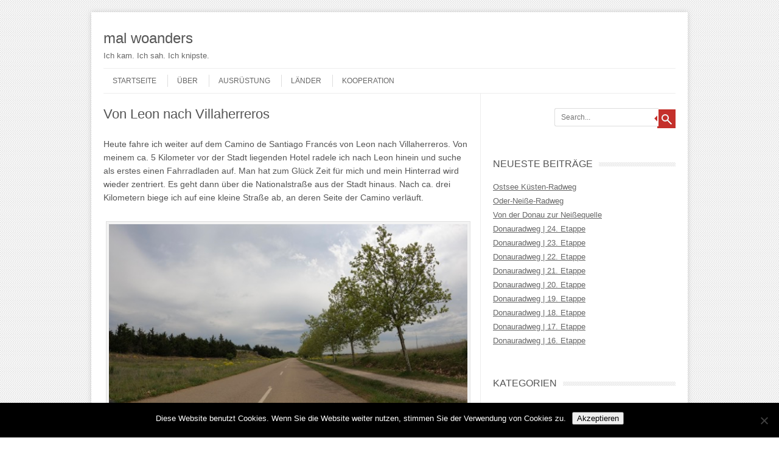

--- FILE ---
content_type: text/html; charset=UTF-8
request_url: https://malwoanders.de/9011-2/
body_size: 66298
content:
<!DOCTYPE html>
<!-- paulirish.com/2008/conditional-stylesheets-vs-css-hacks-answer-neither/ -->
<!--[if IE 7]> <html class="no-js lt-ie9 lt-ie8" lang="de"> <![endif]-->
<!--[if IE 8]> <html class="no-js lt-ie9" lang="de"> <![endif]-->
<!--[if gt IE 8]><!--> <html class="no-js" lang="de"> <!--<![endif]-->
<head>
<meta charset="UTF-8" />
<meta name="viewport" content="width=device-width" />
<meta name="keywords" content="reise,reisen,reiseblog,reisebilder,reisefotos,reisephotos,travel,trip,journey,pics,picture,image,reisetagebuch,reisebeschreibung,travelvlog,travelblog"/> 
<meta name="author" content="Alexander Meyer">
<meta name="copyright" content="Alexander Meyer">
<meta name="publisher" content="Alexander Meyer">
<meta name="page-topic" content="Ich kam. Ich sah. Ich knipste.">

<title>Von Leon nach Villaherreros | mal woanders</title>
<link rel="profile" href="http://gmpg.org/xfn/11" />
<link rel="pingback" href="https://malwoanders.de/xmlrpc.php" />

<!-- Begin wp_head() -->
<meta name='robots' content='max-image-preview:large' />
<link rel="alternate" type="application/rss+xml" title="mal woanders &raquo; Feed" href="https://malwoanders.de/feed/" />
<link rel="alternate" type="application/rss+xml" title="mal woanders &raquo; Kommentar-Feed" href="https://malwoanders.de/comments/feed/" />
<link rel="alternate" title="oEmbed (JSON)" type="application/json+oembed" href="https://malwoanders.de/wp-json/oembed/1.0/embed?url=https%3A%2F%2Fmalwoanders.de%2F9011-2%2F" />
<link rel="alternate" title="oEmbed (XML)" type="text/xml+oembed" href="https://malwoanders.de/wp-json/oembed/1.0/embed?url=https%3A%2F%2Fmalwoanders.de%2F9011-2%2F&#038;format=xml" />
<style id='wp-img-auto-sizes-contain-inline-css' type='text/css'>
img:is([sizes=auto i],[sizes^="auto," i]){contain-intrinsic-size:3000px 1500px}
/*# sourceURL=wp-img-auto-sizes-contain-inline-css */
</style>
<style id='wp-emoji-styles-inline-css' type='text/css'>

	img.wp-smiley, img.emoji {
		display: inline !important;
		border: none !important;
		box-shadow: none !important;
		height: 1em !important;
		width: 1em !important;
		margin: 0 0.07em !important;
		vertical-align: -0.1em !important;
		background: none !important;
		padding: 0 !important;
	}
/*# sourceURL=wp-emoji-styles-inline-css */
</style>
<style id='wp-block-library-inline-css' type='text/css'>
:root{--wp-block-synced-color:#7a00df;--wp-block-synced-color--rgb:122,0,223;--wp-bound-block-color:var(--wp-block-synced-color);--wp-editor-canvas-background:#ddd;--wp-admin-theme-color:#007cba;--wp-admin-theme-color--rgb:0,124,186;--wp-admin-theme-color-darker-10:#006ba1;--wp-admin-theme-color-darker-10--rgb:0,107,160.5;--wp-admin-theme-color-darker-20:#005a87;--wp-admin-theme-color-darker-20--rgb:0,90,135;--wp-admin-border-width-focus:2px}@media (min-resolution:192dpi){:root{--wp-admin-border-width-focus:1.5px}}.wp-element-button{cursor:pointer}:root .has-very-light-gray-background-color{background-color:#eee}:root .has-very-dark-gray-background-color{background-color:#313131}:root .has-very-light-gray-color{color:#eee}:root .has-very-dark-gray-color{color:#313131}:root .has-vivid-green-cyan-to-vivid-cyan-blue-gradient-background{background:linear-gradient(135deg,#00d084,#0693e3)}:root .has-purple-crush-gradient-background{background:linear-gradient(135deg,#34e2e4,#4721fb 50%,#ab1dfe)}:root .has-hazy-dawn-gradient-background{background:linear-gradient(135deg,#faaca8,#dad0ec)}:root .has-subdued-olive-gradient-background{background:linear-gradient(135deg,#fafae1,#67a671)}:root .has-atomic-cream-gradient-background{background:linear-gradient(135deg,#fdd79a,#004a59)}:root .has-nightshade-gradient-background{background:linear-gradient(135deg,#330968,#31cdcf)}:root .has-midnight-gradient-background{background:linear-gradient(135deg,#020381,#2874fc)}:root{--wp--preset--font-size--normal:16px;--wp--preset--font-size--huge:42px}.has-regular-font-size{font-size:1em}.has-larger-font-size{font-size:2.625em}.has-normal-font-size{font-size:var(--wp--preset--font-size--normal)}.has-huge-font-size{font-size:var(--wp--preset--font-size--huge)}.has-text-align-center{text-align:center}.has-text-align-left{text-align:left}.has-text-align-right{text-align:right}.has-fit-text{white-space:nowrap!important}#end-resizable-editor-section{display:none}.aligncenter{clear:both}.items-justified-left{justify-content:flex-start}.items-justified-center{justify-content:center}.items-justified-right{justify-content:flex-end}.items-justified-space-between{justify-content:space-between}.screen-reader-text{border:0;clip-path:inset(50%);height:1px;margin:-1px;overflow:hidden;padding:0;position:absolute;width:1px;word-wrap:normal!important}.screen-reader-text:focus{background-color:#ddd;clip-path:none;color:#444;display:block;font-size:1em;height:auto;left:5px;line-height:normal;padding:15px 23px 14px;text-decoration:none;top:5px;width:auto;z-index:100000}html :where(.has-border-color){border-style:solid}html :where([style*=border-top-color]){border-top-style:solid}html :where([style*=border-right-color]){border-right-style:solid}html :where([style*=border-bottom-color]){border-bottom-style:solid}html :where([style*=border-left-color]){border-left-style:solid}html :where([style*=border-width]){border-style:solid}html :where([style*=border-top-width]){border-top-style:solid}html :where([style*=border-right-width]){border-right-style:solid}html :where([style*=border-bottom-width]){border-bottom-style:solid}html :where([style*=border-left-width]){border-left-style:solid}html :where(img[class*=wp-image-]){height:auto;max-width:100%}:where(figure){margin:0 0 1em}html :where(.is-position-sticky){--wp-admin--admin-bar--position-offset:var(--wp-admin--admin-bar--height,0px)}@media screen and (max-width:600px){html :where(.is-position-sticky){--wp-admin--admin-bar--position-offset:0px}}

/*# sourceURL=wp-block-library-inline-css */
</style><style id='global-styles-inline-css' type='text/css'>
:root{--wp--preset--aspect-ratio--square: 1;--wp--preset--aspect-ratio--4-3: 4/3;--wp--preset--aspect-ratio--3-4: 3/4;--wp--preset--aspect-ratio--3-2: 3/2;--wp--preset--aspect-ratio--2-3: 2/3;--wp--preset--aspect-ratio--16-9: 16/9;--wp--preset--aspect-ratio--9-16: 9/16;--wp--preset--color--black: #000000;--wp--preset--color--cyan-bluish-gray: #abb8c3;--wp--preset--color--white: #ffffff;--wp--preset--color--pale-pink: #f78da7;--wp--preset--color--vivid-red: #cf2e2e;--wp--preset--color--luminous-vivid-orange: #ff6900;--wp--preset--color--luminous-vivid-amber: #fcb900;--wp--preset--color--light-green-cyan: #7bdcb5;--wp--preset--color--vivid-green-cyan: #00d084;--wp--preset--color--pale-cyan-blue: #8ed1fc;--wp--preset--color--vivid-cyan-blue: #0693e3;--wp--preset--color--vivid-purple: #9b51e0;--wp--preset--gradient--vivid-cyan-blue-to-vivid-purple: linear-gradient(135deg,rgb(6,147,227) 0%,rgb(155,81,224) 100%);--wp--preset--gradient--light-green-cyan-to-vivid-green-cyan: linear-gradient(135deg,rgb(122,220,180) 0%,rgb(0,208,130) 100%);--wp--preset--gradient--luminous-vivid-amber-to-luminous-vivid-orange: linear-gradient(135deg,rgb(252,185,0) 0%,rgb(255,105,0) 100%);--wp--preset--gradient--luminous-vivid-orange-to-vivid-red: linear-gradient(135deg,rgb(255,105,0) 0%,rgb(207,46,46) 100%);--wp--preset--gradient--very-light-gray-to-cyan-bluish-gray: linear-gradient(135deg,rgb(238,238,238) 0%,rgb(169,184,195) 100%);--wp--preset--gradient--cool-to-warm-spectrum: linear-gradient(135deg,rgb(74,234,220) 0%,rgb(151,120,209) 20%,rgb(207,42,186) 40%,rgb(238,44,130) 60%,rgb(251,105,98) 80%,rgb(254,248,76) 100%);--wp--preset--gradient--blush-light-purple: linear-gradient(135deg,rgb(255,206,236) 0%,rgb(152,150,240) 100%);--wp--preset--gradient--blush-bordeaux: linear-gradient(135deg,rgb(254,205,165) 0%,rgb(254,45,45) 50%,rgb(107,0,62) 100%);--wp--preset--gradient--luminous-dusk: linear-gradient(135deg,rgb(255,203,112) 0%,rgb(199,81,192) 50%,rgb(65,88,208) 100%);--wp--preset--gradient--pale-ocean: linear-gradient(135deg,rgb(255,245,203) 0%,rgb(182,227,212) 50%,rgb(51,167,181) 100%);--wp--preset--gradient--electric-grass: linear-gradient(135deg,rgb(202,248,128) 0%,rgb(113,206,126) 100%);--wp--preset--gradient--midnight: linear-gradient(135deg,rgb(2,3,129) 0%,rgb(40,116,252) 100%);--wp--preset--font-size--small: 13px;--wp--preset--font-size--medium: 20px;--wp--preset--font-size--large: 36px;--wp--preset--font-size--x-large: 42px;--wp--preset--spacing--20: 0.44rem;--wp--preset--spacing--30: 0.67rem;--wp--preset--spacing--40: 1rem;--wp--preset--spacing--50: 1.5rem;--wp--preset--spacing--60: 2.25rem;--wp--preset--spacing--70: 3.38rem;--wp--preset--spacing--80: 5.06rem;--wp--preset--shadow--natural: 6px 6px 9px rgba(0, 0, 0, 0.2);--wp--preset--shadow--deep: 12px 12px 50px rgba(0, 0, 0, 0.4);--wp--preset--shadow--sharp: 6px 6px 0px rgba(0, 0, 0, 0.2);--wp--preset--shadow--outlined: 6px 6px 0px -3px rgb(255, 255, 255), 6px 6px rgb(0, 0, 0);--wp--preset--shadow--crisp: 6px 6px 0px rgb(0, 0, 0);}:where(.is-layout-flex){gap: 0.5em;}:where(.is-layout-grid){gap: 0.5em;}body .is-layout-flex{display: flex;}.is-layout-flex{flex-wrap: wrap;align-items: center;}.is-layout-flex > :is(*, div){margin: 0;}body .is-layout-grid{display: grid;}.is-layout-grid > :is(*, div){margin: 0;}:where(.wp-block-columns.is-layout-flex){gap: 2em;}:where(.wp-block-columns.is-layout-grid){gap: 2em;}:where(.wp-block-post-template.is-layout-flex){gap: 1.25em;}:where(.wp-block-post-template.is-layout-grid){gap: 1.25em;}.has-black-color{color: var(--wp--preset--color--black) !important;}.has-cyan-bluish-gray-color{color: var(--wp--preset--color--cyan-bluish-gray) !important;}.has-white-color{color: var(--wp--preset--color--white) !important;}.has-pale-pink-color{color: var(--wp--preset--color--pale-pink) !important;}.has-vivid-red-color{color: var(--wp--preset--color--vivid-red) !important;}.has-luminous-vivid-orange-color{color: var(--wp--preset--color--luminous-vivid-orange) !important;}.has-luminous-vivid-amber-color{color: var(--wp--preset--color--luminous-vivid-amber) !important;}.has-light-green-cyan-color{color: var(--wp--preset--color--light-green-cyan) !important;}.has-vivid-green-cyan-color{color: var(--wp--preset--color--vivid-green-cyan) !important;}.has-pale-cyan-blue-color{color: var(--wp--preset--color--pale-cyan-blue) !important;}.has-vivid-cyan-blue-color{color: var(--wp--preset--color--vivid-cyan-blue) !important;}.has-vivid-purple-color{color: var(--wp--preset--color--vivid-purple) !important;}.has-black-background-color{background-color: var(--wp--preset--color--black) !important;}.has-cyan-bluish-gray-background-color{background-color: var(--wp--preset--color--cyan-bluish-gray) !important;}.has-white-background-color{background-color: var(--wp--preset--color--white) !important;}.has-pale-pink-background-color{background-color: var(--wp--preset--color--pale-pink) !important;}.has-vivid-red-background-color{background-color: var(--wp--preset--color--vivid-red) !important;}.has-luminous-vivid-orange-background-color{background-color: var(--wp--preset--color--luminous-vivid-orange) !important;}.has-luminous-vivid-amber-background-color{background-color: var(--wp--preset--color--luminous-vivid-amber) !important;}.has-light-green-cyan-background-color{background-color: var(--wp--preset--color--light-green-cyan) !important;}.has-vivid-green-cyan-background-color{background-color: var(--wp--preset--color--vivid-green-cyan) !important;}.has-pale-cyan-blue-background-color{background-color: var(--wp--preset--color--pale-cyan-blue) !important;}.has-vivid-cyan-blue-background-color{background-color: var(--wp--preset--color--vivid-cyan-blue) !important;}.has-vivid-purple-background-color{background-color: var(--wp--preset--color--vivid-purple) !important;}.has-black-border-color{border-color: var(--wp--preset--color--black) !important;}.has-cyan-bluish-gray-border-color{border-color: var(--wp--preset--color--cyan-bluish-gray) !important;}.has-white-border-color{border-color: var(--wp--preset--color--white) !important;}.has-pale-pink-border-color{border-color: var(--wp--preset--color--pale-pink) !important;}.has-vivid-red-border-color{border-color: var(--wp--preset--color--vivid-red) !important;}.has-luminous-vivid-orange-border-color{border-color: var(--wp--preset--color--luminous-vivid-orange) !important;}.has-luminous-vivid-amber-border-color{border-color: var(--wp--preset--color--luminous-vivid-amber) !important;}.has-light-green-cyan-border-color{border-color: var(--wp--preset--color--light-green-cyan) !important;}.has-vivid-green-cyan-border-color{border-color: var(--wp--preset--color--vivid-green-cyan) !important;}.has-pale-cyan-blue-border-color{border-color: var(--wp--preset--color--pale-cyan-blue) !important;}.has-vivid-cyan-blue-border-color{border-color: var(--wp--preset--color--vivid-cyan-blue) !important;}.has-vivid-purple-border-color{border-color: var(--wp--preset--color--vivid-purple) !important;}.has-vivid-cyan-blue-to-vivid-purple-gradient-background{background: var(--wp--preset--gradient--vivid-cyan-blue-to-vivid-purple) !important;}.has-light-green-cyan-to-vivid-green-cyan-gradient-background{background: var(--wp--preset--gradient--light-green-cyan-to-vivid-green-cyan) !important;}.has-luminous-vivid-amber-to-luminous-vivid-orange-gradient-background{background: var(--wp--preset--gradient--luminous-vivid-amber-to-luminous-vivid-orange) !important;}.has-luminous-vivid-orange-to-vivid-red-gradient-background{background: var(--wp--preset--gradient--luminous-vivid-orange-to-vivid-red) !important;}.has-very-light-gray-to-cyan-bluish-gray-gradient-background{background: var(--wp--preset--gradient--very-light-gray-to-cyan-bluish-gray) !important;}.has-cool-to-warm-spectrum-gradient-background{background: var(--wp--preset--gradient--cool-to-warm-spectrum) !important;}.has-blush-light-purple-gradient-background{background: var(--wp--preset--gradient--blush-light-purple) !important;}.has-blush-bordeaux-gradient-background{background: var(--wp--preset--gradient--blush-bordeaux) !important;}.has-luminous-dusk-gradient-background{background: var(--wp--preset--gradient--luminous-dusk) !important;}.has-pale-ocean-gradient-background{background: var(--wp--preset--gradient--pale-ocean) !important;}.has-electric-grass-gradient-background{background: var(--wp--preset--gradient--electric-grass) !important;}.has-midnight-gradient-background{background: var(--wp--preset--gradient--midnight) !important;}.has-small-font-size{font-size: var(--wp--preset--font-size--small) !important;}.has-medium-font-size{font-size: var(--wp--preset--font-size--medium) !important;}.has-large-font-size{font-size: var(--wp--preset--font-size--large) !important;}.has-x-large-font-size{font-size: var(--wp--preset--font-size--x-large) !important;}
/*# sourceURL=global-styles-inline-css */
</style>

<style id='classic-theme-styles-inline-css' type='text/css'>
/*! This file is auto-generated */
.wp-block-button__link{color:#fff;background-color:#32373c;border-radius:9999px;box-shadow:none;text-decoration:none;padding:calc(.667em + 2px) calc(1.333em + 2px);font-size:1.125em}.wp-block-file__button{background:#32373c;color:#fff;text-decoration:none}
/*# sourceURL=/wp-includes/css/classic-themes.min.css */
</style>
<link rel='stylesheet' id='cookie-notice-front-css' href='https://malwoanders.de/wp-content/plugins/cookie-notice/css/front.min.css?ver=2.5.11' type='text/css' media='all' />
<link rel='stylesheet' id='leaf-style-css' href='https://malwoanders.de/wp-content/themes/leaf/style.css?ver=6.9' type='text/css' media='all' />
<script type="text/javascript" id="cookie-notice-front-js-before">
/* <![CDATA[ */
var cnArgs = {"ajaxUrl":"https:\/\/malwoanders.de\/wp-admin\/admin-ajax.php","nonce":"48ca22101a","hideEffect":"fade","position":"bottom","onScroll":false,"onScrollOffset":100,"onClick":false,"cookieName":"cookie_notice_accepted","cookieTime":2592000,"cookieTimeRejected":2592000,"globalCookie":false,"redirection":false,"cache":false,"revokeCookies":false,"revokeCookiesOpt":"automatic"};

//# sourceURL=cookie-notice-front-js-before
/* ]]> */
</script>
<script type="text/javascript" src="https://malwoanders.de/wp-content/plugins/cookie-notice/js/front.min.js?ver=2.5.11" id="cookie-notice-front-js"></script>
<script type="text/javascript" src="https://malwoanders.de/wp-includes/js/jquery/jquery.min.js?ver=3.7.1" id="jquery-core-js"></script>
<script type="text/javascript" src="https://malwoanders.de/wp-includes/js/jquery/jquery-migrate.min.js?ver=3.4.1" id="jquery-migrate-js"></script>
<script type="text/javascript" src="https://malwoanders.de/wp-content/themes/leaf/js/modernizr-2.6.2.js?ver=2.6.2" id="modernizr-js"></script>
<link rel="https://api.w.org/" href="https://malwoanders.de/wp-json/" /><link rel="alternate" title="JSON" type="application/json" href="https://malwoanders.de/wp-json/wp/v2/posts/9011" /><link rel="EditURI" type="application/rsd+xml" title="RSD" href="https://malwoanders.de/xmlrpc.php?rsd" />
<meta name="generator" content="WordPress 6.9" />
<link rel="canonical" href="https://malwoanders.de/9011-2/" />
<link rel='shortlink' href='https://malwoanders.de/?p=9011' />
<script src='https://sailnator.de/?dm=62ae076596270b634fdbec408b91a909&amp;action=load&amp;blogid=7&amp;siteid=1&amp;t=1139222065&amp;back=https%3A%2F%2Fmalwoanders.de%2F9011-2%2F' type='text/javascript'></script><style type="text/css" id="custom-background-css">
body.custom-background { background-image: url("/wp-content/themes/leaf/images/body-BG.png"); background-position: left top; background-size: auto; background-repeat: repeat; background-attachment: fixed; }
</style>
	<!-- End wp_head() -->


</head>

<body class="wp-singular post-template-default single single-post postid-9011 single-format-standard custom-background wp-theme-leaf cookies-not-set single-author">

<div id="page" class="hfeed site">

	<div id="head-container">
	
				
		
		<div class="row">
			<header id="masthead" class="site-header row twelve columns" role="banner">

				<div class="row">
					<div class="header-group six columns">
					
											
						<hgroup>
							<h1 class="site-title"><a href="https://malwoanders.de/" title="mal woanders" rel="home">mal woanders</a></h1>
							<h2 class="site-description">Ich kam. Ich sah. Ich knipste.</h2>
						</hgroup>
						
											</div><!-- .header-group .six .columns -->
					
												
				</div><!-- .row -->
				
				<nav role="navigation" class="site-navigation main-navigation">
					<h1 class="assistive-text">Menu</h1>
					<div class="assistive-text skip-link"><a href="#content" title="Skip to content">Skip to content</a></div>

					<div class="menu-menue-container"><ul id="menu-menue" class="sf-menu"><li id="menu-item-15" class="menu-item menu-item-type-custom menu-item-object-custom menu-item-home menu-item-15"><a href="https://malwoanders.de">Startseite</a></li>
<li id="menu-item-13" class="menu-item menu-item-type-post_type menu-item-object-page menu-item-13"><a href="https://malwoanders.de/about/">Über</a></li>
<li id="menu-item-6062" class="menu-item menu-item-type-post_type menu-item-object-page menu-item-6062"><a href="https://malwoanders.de/ausruestung/">Ausrüstung</a></li>
<li id="menu-item-26" class="menu-item menu-item-type-post_type menu-item-object-page menu-item-home menu-item-26"><a href="https://malwoanders.de/laender/">Länder</a></li>
<li id="menu-item-886" class="menu-item menu-item-type-post_type menu-item-object-page menu-item-886"><a href="https://malwoanders.de/kooperation/">Kooperation</a></li>
</ul></div>				</nav><!-- .site-navigation .main-navigation -->
				
			</header><!-- #masthead .site-header .twelve .columns -->
		</div><!-- .row -->
	</div><!-- #head-container -->
	
		
	<div id="main" class="row">
	<div id="primary" class="site-content eight columns">
		<div id="content" role="main">
		
			
			
				
	<article id="post-9011" class="post-9011 post type-post status-publish format-standard has-post-thumbnail hentry category-allgemein category-spanien">

		<header class="entry-header">
			<h1 class="entry-title">Von Leon nach Villaherreros</h1>
		</header><!-- .entry-header -->

		<div class="entry-content">
			<p>Heute fahre ich weiter auf dem Camino de Santiago Francés von Leon nach Villaherreros. <span id="more-9011"></span> Von meinem ca. 5 Kilometer vor der Stadt liegenden Hotel radele ich nach Leon hinein und suche als erstes einen Fahrradladen auf. Man hat zum Glück Zeit für mich und mein Hinterrad wird wieder zentriert. Es geht dann über die Nationalstraße aus der Stadt hinaus. Nach ca. drei Kilometern biege ich auf eine kleine Straße ab, an deren Seite der Camino verläuft.</p>
<div id="attachment_9004" style="width: 610px" class="wp-caption alignnone"><img fetchpriority="high" decoding="async" aria-describedby="caption-attachment-9004" src="https://malwoanders.de/wp-content/uploads/sites/7/2022/05/12052201.jpeg" alt="" width="600" height="338" class="size-full wp-image-9004" srcset="https://malwoanders.de/wp-content/uploads/sites/7/2022/05/12052201.jpeg 600w, https://malwoanders.de/wp-content/uploads/sites/7/2022/05/12052201-300x169.jpeg 300w" sizes="(max-width: 600px) 100vw, 600px" /><p id="caption-attachment-9004" class="wp-caption-text">Straße mit Camino</p></div>
<p>Ich komme gut voran, auf der Straße ist nichts los, rechts von mir kommen mir die Pilger entgegen und es ändert sich nichts. Gefühlte Stunden später geht die kleine Straße in eine noch kleinere Straße über, die einen schlechten Belag hat. Ansonsten aber das gleiche Bild und es passiert nichts.</p>
<p><img decoding="async" src="https://malwoanders.de/wp-content/uploads/sites/7/2022/05/12052202.jpeg" alt="" width="600" height="338" class="alignnone size-full wp-image-9005" srcset="https://malwoanders.de/wp-content/uploads/sites/7/2022/05/12052202.jpeg 600w, https://malwoanders.de/wp-content/uploads/sites/7/2022/05/12052202-300x169.jpeg 300w" sizes="(max-width: 600px) 100vw, 600px" /></p>
<p>Dann geht es auf die Nationalstraße, aber ansonsten ändert sich nichts.</p>
<p><img decoding="async" src="https://malwoanders.de/wp-content/uploads/sites/7/2022/05/12052203.jpeg" alt="" width="600" height="338" class="alignnone size-full wp-image-9006" srcset="https://malwoanders.de/wp-content/uploads/sites/7/2022/05/12052203.jpeg 600w, https://malwoanders.de/wp-content/uploads/sites/7/2022/05/12052203-300x169.jpeg 300w" sizes="(max-width: 600px) 100vw, 600px" /></p>
<p>Um 15 Uhr bin ich bereits 67 Kilometer gefahren und ich fange an mir Gedanken zu machen wo ich heute unterkommen soll. Aber außer Pilgerherbergen liegen erst einmal keine bezahlbaren Hotels an der Strecke. Ich entdecke auf der Karte in Carrion de les Condes einen Campingplatz, aber bis dahin sind es noch 25 Kilometer. Aber es gibt keine Alternative. In Calzadilla de la Cueza geht die Straße in einen gut ausgebauten Feldweg über.</p>
<p><img loading="lazy" decoding="async" src="https://malwoanders.de/wp-content/uploads/sites/7/2022/05/12052204.jpeg" alt="" width="600" height="347" class="alignnone size-full wp-image-9007" srcset="https://malwoanders.de/wp-content/uploads/sites/7/2022/05/12052204.jpeg 600w, https://malwoanders.de/wp-content/uploads/sites/7/2022/05/12052204-300x174.jpeg 300w" sizes="auto, (max-width: 600px) 100vw, 600px" /></p>
<p>Es fängt an zu regnen und unterwegs wird es so heftig, dass ich meinen Regenponcho anziehen muss. Ich streiche das Zelten für heute und fahre an Carrion de les Condes vorbei, wo es wieder auf die Nationalstraße geht. Es schüttet inzwischen und ich habe mir ein Hotel an der Autobahn in weiteren 20 Kilometern Entfernung heraus gesucht. Links von mir ist das Regengebiet in dessen Ausläufern ich fahre, vor mir scheint es trocken zu sein, aber ich erreiche diesen Bereich nicht.</p>
<div id="attachment_9008" style="width: 610px" class="wp-caption alignnone"><img loading="lazy" decoding="async" aria-describedby="caption-attachment-9008" src="https://malwoanders.de/wp-content/uploads/sites/7/2022/05/12052205.jpeg" alt="" width="600" height="338" class="size-full wp-image-9008" srcset="https://malwoanders.de/wp-content/uploads/sites/7/2022/05/12052205.jpeg 600w, https://malwoanders.de/wp-content/uploads/sites/7/2022/05/12052205-300x169.jpeg 300w" sizes="auto, (max-width: 600px) 100vw, 600px" /><p id="caption-attachment-9008" class="wp-caption-text">Der Regen folgt mir</p></div>
<p>Nach 110 Kilometern erreiche ich ziemlich müde endlich das Hotel in Villaherreros und da ist es mir egal, dass mein Zimmer über der Tankstelle liegt.</p>
<p><img loading="lazy" decoding="async" src="https://malwoanders.de/wp-content/uploads/sites/7/2022/05/12052206.jpeg" alt="" width="600" height="338" class="alignnone size-full wp-image-9009" srcset="https://malwoanders.de/wp-content/uploads/sites/7/2022/05/12052206.jpeg 600w, https://malwoanders.de/wp-content/uploads/sites/7/2022/05/12052206-300x169.jpeg 300w" sizes="auto, (max-width: 600px) 100vw, 600px" /></p>
<p>Ich mache mich frisch, ruhe mich aus und genieße bei Einbruch der Dunkelheit den Blick aus meinem Fenster.</p>
<p><img loading="lazy" decoding="async" src="https://malwoanders.de/wp-content/uploads/sites/7/2022/05/12052207.jpeg" alt="" width="600" height="338" class="alignnone size-full wp-image-9010" srcset="https://malwoanders.de/wp-content/uploads/sites/7/2022/05/12052207.jpeg 600w, https://malwoanders.de/wp-content/uploads/sites/7/2022/05/12052207-300x169.jpeg 300w" sizes="auto, (max-width: 600px) 100vw, 600px" /></p>
<p><a href="/ausruestung/"><strong>Meine Ausrüstung →</strong></a></p>
<p><a href="https://youtu.be/SeiRP33QTQs" rel="noopener" target="_blank"><strong>Das Video zu dieser Etappe der Radreise auf YouTube →</strong></a></p>
					</div><!-- .entry-content -->

		<footer class="entry-meta">
			<span class="posted-by">Posted by: <span class="author vcard"><a class="url fn n" href="https://malwoanders.de/author/trator/" title="View all posts by Käpten Sailnator" rel="author">Käpten Sailnator</a></span> </span><span class="spacer">//</span> <a href="https://malwoanders.de/category/allgemein/" rel="category tag">Allgemein</a>, <a href="https://malwoanders.de/category/spanien/" rel="category tag">Spanien</a> <span class="spacer">//</span> <a href="https://malwoanders.de/9011-2/" title="22:58" rel="bookmark"><time class="entry-date updated" datetime="2022-05-12T22:58:22+02:00">Mai 12, 2022</time></a>					</footer><!-- .entry-meta -->
		
				
	</article><!-- #post -->
				<nav class="nav-single">
					<h3 class="assistive-text">Post navigation</h3>
					<span class="nav-previous"><a href="https://malwoanders.de/8997-2/" rel="prev"><span class="meta-nav">&larr;</span> Von Molinaseca nach Leon</a></span>
					<span class="nav-next"><a href="https://malwoanders.de/von-villaherreros-nach-burgos/" rel="next">Von Villaherreros nach Burgos <span class="meta-nav">&rarr;</span></a></span>
				</nav><!-- .nav-single -->

				
						
			
		</div><!-- #content -->
	</div><!-- #primary .site-content .eight .columns -->


			<div id="secondary" class="widget-area four columns" role="complementary">
			
						
			<aside id="search-2" class="widget widget_search">
	<div class="search-bar">
		<form method="get" id="searchform" action="https://malwoanders.de/">
			<label for="s" class="assistive-text">Search</label>
			<input type="submit" class="submit" name="submit" id="searchsubmit" value="Search" />
			<input type="text" class="field" name="s" id="s" placeholder="Search..." />
		</form>
	</div><!-- .search-bar --></aside>
		<aside id="recent-posts-2" class="widget widget_recent_entries">
		<h3 class="widget-title"><span>Neueste Beiträge</span></h3>
		<ul>
											<li>
					<a href="https://malwoanders.de/ostsee-kuesten-radweg/">Ostsee Küsten-Radweg</a>
									</li>
											<li>
					<a href="https://malwoanders.de/oder-neisse-radweg/">Oder-Neiße-Radweg</a>
									</li>
											<li>
					<a href="https://malwoanders.de/von-der-donau-zur-neissequelle/">Von der Donau zur Neißequelle</a>
									</li>
											<li>
					<a href="https://malwoanders.de/donauradweg-24-etappe/">Donauradweg | 24. Etappe</a>
									</li>
											<li>
					<a href="https://malwoanders.de/donauradweg-23-etappe/">Donauradweg | 23. Etappe</a>
									</li>
											<li>
					<a href="https://malwoanders.de/donauradweg-22-etappe/">Donauradweg | 22. Etappe</a>
									</li>
											<li>
					<a href="https://malwoanders.de/donauradweg-20-etappe-2/">Donauradweg | 21. Etappe</a>
									</li>
											<li>
					<a href="https://malwoanders.de/donauradweg-20-etappe/">Donauradweg | 20. Etappe</a>
									</li>
											<li>
					<a href="https://malwoanders.de/donauradweg-19-etappe/">Donauradweg | 19. Etappe</a>
									</li>
											<li>
					<a href="https://malwoanders.de/donauradweg-17-etappe-2/">Donauradweg | 18. Etappe</a>
									</li>
											<li>
					<a href="https://malwoanders.de/donauradweg-17-etappe/">Donauradweg | 17. Etappe</a>
									</li>
											<li>
					<a href="https://malwoanders.de/donauradweg-16-etappe/">Donauradweg | 16. Etappe</a>
									</li>
					</ul>

		</aside><aside id="categories-2" class="widget widget_categories"><h3 class="widget-title"><span>Kategorien</span></h3>
			<ul>
					<li class="cat-item cat-item-11"><a href="https://malwoanders.de/category/aktuell/">Aktuell</a>
</li>
	<li class="cat-item cat-item-56"><a href="https://malwoanders.de/category/albanien/">Albanien</a>
</li>
	<li class="cat-item cat-item-1"><a href="https://malwoanders.de/category/allgemein/">Allgemein</a>
</li>
	<li class="cat-item cat-item-58"><a href="https://malwoanders.de/category/belgien/">Belgien</a>
</li>
	<li class="cat-item cat-item-32"><a href="https://malwoanders.de/category/blog/">Blog</a>
</li>
	<li class="cat-item cat-item-24"><a href="https://malwoanders.de/category/daenemark/">Dänemark</a>
</li>
	<li class="cat-item cat-item-45"><a href="https://malwoanders.de/category/dortmund-ems-kanal/">Dortmund-Ems-Kanal</a>
</li>
	<li class="cat-item cat-item-47"><a href="https://malwoanders.de/category/ederradweg/">Ederradweg</a>
</li>
	<li class="cat-item cat-item-41"><a href="https://malwoanders.de/category/emsradweg/">Emsradweg</a>
</li>
	<li class="cat-item cat-item-21"><a href="https://malwoanders.de/category/england/">England</a>
</li>
	<li class="cat-item cat-item-28"><a href="https://malwoanders.de/category/estland/">Estland</a>
</li>
	<li class="cat-item cat-item-59"><a href="https://malwoanders.de/category/europaradweg-r1/">Europaradweg R1</a>
</li>
	<li class="cat-item cat-item-51"><a href="https://malwoanders.de/category/eurovelo-8/">Eurovelo 8</a>
</li>
	<li class="cat-item cat-item-30"><a href="https://malwoanders.de/category/finnland/">Finnland</a>
</li>
	<li class="cat-item cat-item-15"><a href="https://malwoanders.de/category/frankreich/">Frankreich</a>
</li>
	<li class="cat-item cat-item-48"><a href="https://malwoanders.de/category/fuldaradweg/">Fuldaradweg</a>
</li>
	<li class="cat-item cat-item-9"><a href="https://malwoanders.de/category/griechenland/">Griechenland</a>
</li>
	<li class="cat-item cat-item-7"><a href="https://malwoanders.de/category/irland/">Irland</a>
</li>
	<li class="cat-item cat-item-14"><a href="https://malwoanders.de/category/italien/">Italien</a>
</li>
	<li class="cat-item cat-item-70"><a href="https://malwoanders.de/category/kambodscha/">Kambodscha</a>
</li>
	<li class="cat-item cat-item-20"><a href="https://malwoanders.de/category/koeln/">Köln</a>
</li>
	<li class="cat-item cat-item-52"><a href="https://malwoanders.de/category/kroatien/">Kroatien</a>
</li>
	<li class="cat-item cat-item-19"><a href="https://malwoanders.de/category/kultur/">Kultur</a>
</li>
	<li class="cat-item cat-item-68"><a href="https://malwoanders.de/category/laos/">Laos</a>
</li>
	<li class="cat-item cat-item-27"><a href="https://malwoanders.de/category/lettland/">Lettland</a>
</li>
	<li class="cat-item cat-item-64"><a href="https://malwoanders.de/category/litauen/">Litauen</a>
</li>
	<li class="cat-item cat-item-55"><a href="https://malwoanders.de/category/montenegro/">Montenegro</a>
</li>
	<li class="cat-item cat-item-23"><a href="https://malwoanders.de/category/muensterland/">Münsterland</a>
</li>
	<li class="cat-item cat-item-17"><a href="https://malwoanders.de/category/niederlande/">Niederlande</a>
</li>
	<li class="cat-item cat-item-29"><a href="https://malwoanders.de/category/norwegen/">Norwegen</a>
</li>
	<li class="cat-item cat-item-54"><a href="https://malwoanders.de/category/oesterreich/">Österreich</a>
</li>
	<li class="cat-item cat-item-63"><a href="https://malwoanders.de/category/polen/">Polen</a>
</li>
	<li class="cat-item cat-item-13"><a href="https://malwoanders.de/category/portugal/">Portugal</a>
</li>
	<li class="cat-item cat-item-22"><a href="https://malwoanders.de/category/radtouren/">Radtouren</a>
</li>
	<li class="cat-item cat-item-6"><a href="https://malwoanders.de/category/radreisen/">Reisen mit dem Fahrrad</a>
</li>
	<li class="cat-item cat-item-2"><a href="https://malwoanders.de/category/deutschland/">Reiseziele Deutschland</a>
</li>
	<li class="cat-item cat-item-10"><a href="https://malwoanders.de/category/europa/">Reiseziele Europa</a>
</li>
	<li class="cat-item cat-item-44"><a href="https://malwoanders.de/category/rheinradweg/">Rheinradweg</a>
</li>
	<li class="cat-item cat-item-49"><a href="https://malwoanders.de/category/romantische-strasse/">Romantische Straße</a>
</li>
	<li class="cat-item cat-item-42"><a href="https://malwoanders.de/category/roemer-lippe-route/">Römer-Lippe-Route</a>
</li>
	<li class="cat-item cat-item-43"><a href="https://malwoanders.de/category/ruhrtalradweg/">Ruhrtalradweg</a>
</li>
	<li class="cat-item cat-item-74"><a href="https://malwoanders.de/category/rumaenien/">Rumänien</a>
</li>
	<li class="cat-item cat-item-66"><a href="https://malwoanders.de/category/schottland/">Schottland</a>
</li>
	<li class="cat-item cat-item-16"><a href="https://malwoanders.de/category/schweden/">Schweden</a>
</li>
	<li class="cat-item cat-item-5"><a href="https://malwoanders.de/category/schweiz/">Schweiz</a>
</li>
	<li class="cat-item cat-item-18"><a href="https://malwoanders.de/category/segelreisen/">Segelreisen</a>
</li>
	<li class="cat-item cat-item-73"><a href="https://malwoanders.de/category/serbien/">Serbien</a>
</li>
	<li class="cat-item cat-item-71"><a href="https://malwoanders.de/category/slowakei/">Slowakei</a>
</li>
	<li class="cat-item cat-item-53"><a href="https://malwoanders.de/category/slowenien/">Slowenien</a>
</li>
	<li class="cat-item cat-item-8"><a href="https://malwoanders.de/category/spanien/">Spanien</a>
</li>
	<li class="cat-item cat-item-3"><a href="https://malwoanders.de/category/staedte/">Städtereisen</a>
</li>
	<li class="cat-item cat-item-67"><a href="https://malwoanders.de/category/thailand/">Thailand</a>
</li>
	<li class="cat-item cat-item-60"><a href="https://malwoanders.de/category/tschechien/">Tschechien</a>
</li>
	<li class="cat-item cat-item-72"><a href="https://malwoanders.de/category/ungarn/">Ungarn</a>
</li>
	<li class="cat-item cat-item-31"><a href="https://malwoanders.de/category/unterkunft/">Unterkunft</a>
</li>
	<li class="cat-item cat-item-75"><a href="https://malwoanders.de/category/vatikan/">Vatikan</a>
</li>
	<li class="cat-item cat-item-65"><a href="https://malwoanders.de/category/vereinigtes-koenigreich/">Vereinigtes Königreich</a>
</li>
	<li class="cat-item cat-item-50"><a href="https://malwoanders.de/category/via-claudia-augusta/">Via Claudia Augusta</a>
</li>
	<li class="cat-item cat-item-69"><a href="https://malwoanders.de/category/vietnam/">Vietnam</a>
</li>
	<li class="cat-item cat-item-12"><a href="https://malwoanders.de/category/wanderungen/">Wandern</a>
</li>
	<li class="cat-item cat-item-46"><a href="https://malwoanders.de/category/weserradweg/">Weserradweg</a>
</li>
			</ul>

			</aside><aside id="custom_html-4" class="widget_text widget widget_custom_html"><h3 class="widget-title"><span>Folgen:</span></h3><div class="textwidget custom-html-widget"><a href="https://www.youtube.com/channel/UCM4UhNv43zorqcKSTgBdfMw" target="_blank">malwoanders Youtubekanal→</a><br>
<a href="http://sailnator.de" target="_blank">Mein SegelBlog→</a><br></div></aside><aside id="pages-2" class="widget widget_pages"><h3 class="widget-title"><span>Information</span></h3>
			<ul>
				<li class="page_item page-item-6059"><a href="https://malwoanders.de/ausruestung/">Ausrüstung</a></li>
<li class="page_item page-item-27"><a href="https://malwoanders.de/impressum/">Impressum &#038; Datenschutz</a></li>
<li class="page_item page-item-882"><a href="https://malwoanders.de/kooperation/">Kooperation</a></li>
<li class="page_item page-item-24"><a href="https://malwoanders.de/laender/">Länder</a></li>
<li class="page_item page-item-2"><a href="https://malwoanders.de/about/">Über:  malwoanders.de</a></li>
			</ul>

			</aside><aside id="archives-2" class="widget widget_archive"><h3 class="widget-title"><span>Archiv</span></h3>		<label class="screen-reader-text" for="archives-dropdown-2">Archiv</label>
		<select id="archives-dropdown-2" name="archive-dropdown">
			
			<option value="">Monat auswählen</option>
				<option value='https://malwoanders.de/2024/08/'> August 2024 &nbsp;(2)</option>
	<option value='https://malwoanders.de/2024/07/'> Juli 2024 &nbsp;(16)</option>
	<option value='https://malwoanders.de/2024/06/'> Juni 2024 &nbsp;(11)</option>
	<option value='https://malwoanders.de/2024/03/'> März 2024 &nbsp;(2)</option>
	<option value='https://malwoanders.de/2024/02/'> Februar 2024 &nbsp;(1)</option>
	<option value='https://malwoanders.de/2024/01/'> Januar 2024 &nbsp;(2)</option>
	<option value='https://malwoanders.de/2023/08/'> August 2023 &nbsp;(9)</option>
	<option value='https://malwoanders.de/2023/07/'> Juli 2023 &nbsp;(30)</option>
	<option value='https://malwoanders.de/2023/06/'> Juni 2023 &nbsp;(30)</option>
	<option value='https://malwoanders.de/2023/05/'> Mai 2023 &nbsp;(16)</option>
	<option value='https://malwoanders.de/2023/04/'> April 2023 &nbsp;(28)</option>
	<option value='https://malwoanders.de/2023/03/'> März 2023 &nbsp;(2)</option>
	<option value='https://malwoanders.de/2022/12/'> Dezember 2022 &nbsp;(14)</option>
	<option value='https://malwoanders.de/2022/11/'> November 2022 &nbsp;(6)</option>
	<option value='https://malwoanders.de/2022/09/'> September 2022 &nbsp;(5)</option>
	<option value='https://malwoanders.de/2022/08/'> August 2022 &nbsp;(31)</option>
	<option value='https://malwoanders.de/2022/07/'> Juli 2022 &nbsp;(5)</option>
	<option value='https://malwoanders.de/2022/06/'> Juni 2022 &nbsp;(13)</option>
	<option value='https://malwoanders.de/2022/05/'> Mai 2022 &nbsp;(31)</option>
	<option value='https://malwoanders.de/2022/04/'> April 2022 &nbsp;(30)</option>
	<option value='https://malwoanders.de/2022/03/'> März 2022 &nbsp;(14)</option>
	<option value='https://malwoanders.de/2021/10/'> Oktober 2021 &nbsp;(3)</option>
	<option value='https://malwoanders.de/2021/09/'> September 2021 &nbsp;(30)</option>
	<option value='https://malwoanders.de/2021/08/'> August 2021 &nbsp;(24)</option>
	<option value='https://malwoanders.de/2021/07/'> Juli 2021 &nbsp;(24)</option>
	<option value='https://malwoanders.de/2021/06/'> Juni 2021 &nbsp;(2)</option>
	<option value='https://malwoanders.de/2020/07/'> Juli 2020 &nbsp;(1)</option>
	<option value='https://malwoanders.de/2020/06/'> Juni 2020 &nbsp;(4)</option>
	<option value='https://malwoanders.de/2020/05/'> Mai 2020 &nbsp;(1)</option>
	<option value='https://malwoanders.de/2019/08/'> August 2019 &nbsp;(1)</option>
	<option value='https://malwoanders.de/2018/05/'> Mai 2018 &nbsp;(6)</option>
	<option value='https://malwoanders.de/2018/04/'> April 2018 &nbsp;(6)</option>
	<option value='https://malwoanders.de/2017/12/'> Dezember 2017 &nbsp;(1)</option>
	<option value='https://malwoanders.de/2017/11/'> November 2017 &nbsp;(1)</option>
	<option value='https://malwoanders.de/2017/10/'> Oktober 2017 &nbsp;(2)</option>
	<option value='https://malwoanders.de/2017/08/'> August 2017 &nbsp;(2)</option>
	<option value='https://malwoanders.de/2017/06/'> Juni 2017 &nbsp;(1)</option>
	<option value='https://malwoanders.de/2017/05/'> Mai 2017 &nbsp;(2)</option>
	<option value='https://malwoanders.de/2017/04/'> April 2017 &nbsp;(1)</option>
	<option value='https://malwoanders.de/2016/11/'> November 2016 &nbsp;(1)</option>
	<option value='https://malwoanders.de/2016/09/'> September 2016 &nbsp;(1)</option>
	<option value='https://malwoanders.de/2016/08/'> August 2016 &nbsp;(2)</option>
	<option value='https://malwoanders.de/2016/07/'> Juli 2016 &nbsp;(3)</option>
	<option value='https://malwoanders.de/2016/06/'> Juni 2016 &nbsp;(4)</option>
	<option value='https://malwoanders.de/2016/05/'> Mai 2016 &nbsp;(5)</option>
	<option value='https://malwoanders.de/2016/04/'> April 2016 &nbsp;(1)</option>
	<option value='https://malwoanders.de/2014/10/'> Oktober 2014 &nbsp;(1)</option>
	<option value='https://malwoanders.de/2014/09/'> September 2014 &nbsp;(1)</option>
	<option value='https://malwoanders.de/2014/06/'> Juni 2014 &nbsp;(3)</option>
	<option value='https://malwoanders.de/2013/07/'> Juli 2013 &nbsp;(4)</option>
	<option value='https://malwoanders.de/2013/05/'> Mai 2013 &nbsp;(4)</option>
	<option value='https://malwoanders.de/2013/04/'> April 2013 &nbsp;(5)</option>
	<option value='https://malwoanders.de/2013/03/'> März 2013 &nbsp;(1)</option>
	<option value='https://malwoanders.de/2013/01/'> Januar 2013 &nbsp;(4)</option>
	<option value='https://malwoanders.de/2012/12/'> Dezember 2012 &nbsp;(4)</option>
	<option value='https://malwoanders.de/2012/10/'> Oktober 2012 &nbsp;(3)</option>
	<option value='https://malwoanders.de/2012/09/'> September 2012 &nbsp;(1)</option>
	<option value='https://malwoanders.de/2012/08/'> August 2012 &nbsp;(5)</option>
	<option value='https://malwoanders.de/2012/07/'> Juli 2012 &nbsp;(4)</option>
	<option value='https://malwoanders.de/2012/04/'> April 2012 &nbsp;(2)</option>
	<option value='https://malwoanders.de/2012/03/'> März 2012 &nbsp;(1)</option>
	<option value='https://malwoanders.de/2011/11/'> November 2011 &nbsp;(2)</option>
	<option value='https://malwoanders.de/2011/10/'> Oktober 2011 &nbsp;(2)</option>
	<option value='https://malwoanders.de/2011/08/'> August 2011 &nbsp;(4)</option>
	<option value='https://malwoanders.de/2011/04/'> April 2011 &nbsp;(6)</option>
	<option value='https://malwoanders.de/2011/03/'> März 2011 &nbsp;(1)</option>
	<option value='https://malwoanders.de/2010/11/'> November 2010 &nbsp;(1)</option>
	<option value='https://malwoanders.de/2010/10/'> Oktober 2010 &nbsp;(2)</option>
	<option value='https://malwoanders.de/2010/09/'> September 2010 &nbsp;(2)</option>
	<option value='https://malwoanders.de/2010/08/'> August 2010 &nbsp;(1)</option>
	<option value='https://malwoanders.de/2010/07/'> Juli 2010 &nbsp;(5)</option>
	<option value='https://malwoanders.de/2010/04/'> April 2010 &nbsp;(7)</option>
	<option value='https://malwoanders.de/2010/03/'> März 2010 &nbsp;(4)</option>
	<option value='https://malwoanders.de/2009/11/'> November 2009 &nbsp;(1)</option>
	<option value='https://malwoanders.de/2009/10/'> Oktober 2009 &nbsp;(1)</option>
	<option value='https://malwoanders.de/2009/09/'> September 2009 &nbsp;(2)</option>
	<option value='https://malwoanders.de/2007/09/'> September 2007 &nbsp;(1)</option>
	<option value='https://malwoanders.de/2007/05/'> Mai 2007 &nbsp;(1)</option>
	<option value='https://malwoanders.de/2006/07/'> Juli 2006 &nbsp;(4)</option>
	<option value='https://malwoanders.de/2006/05/'> Mai 2006 &nbsp;(1)</option>
	<option value='https://malwoanders.de/2006/03/'> März 2006 &nbsp;(1)</option>
	<option value='https://malwoanders.de/2005/07/'> Juli 2005 &nbsp;(3)</option>
	<option value='https://malwoanders.de/2005/06/'> Juni 2005 &nbsp;(11)</option>
	<option value='https://malwoanders.de/2005/05/'> Mai 2005 &nbsp;(8)</option>
	<option value='https://malwoanders.de/2005/04/'> April 2005 &nbsp;(5)</option>
	<option value='https://malwoanders.de/2005/03/'> März 2005 &nbsp;(1)</option>
	<option value='https://malwoanders.de/2004/08/'> August 2004 &nbsp;(6)</option>
	<option value='https://malwoanders.de/2004/07/'> Juli 2004 &nbsp;(14)</option>
	<option value='https://malwoanders.de/2004/06/'> Juni 2004 &nbsp;(5)</option>
	<option value='https://malwoanders.de/2004/05/'> Mai 2004 &nbsp;(1)</option>
	<option value='https://malwoanders.de/2004/03/'> März 2004 &nbsp;(3)</option>
	<option value='https://malwoanders.de/2004/02/'> Februar 2004 &nbsp;(5)</option>
	<option value='https://malwoanders.de/2003/06/'> Juni 2003 &nbsp;(4)</option>
	<option value='https://malwoanders.de/2003/03/'> März 2003 &nbsp;(6)</option>
	<option value='https://malwoanders.de/2003/02/'> Februar 2003 &nbsp;(2)</option>
	<option value='https://malwoanders.de/2002/06/'> Juni 2002 &nbsp;(1)</option>
	<option value='https://malwoanders.de/2002/04/'> April 2002 &nbsp;(4)</option>
	<option value='https://malwoanders.de/2002/03/'> März 2002 &nbsp;(2)</option>
	<option value='https://malwoanders.de/2001/06/'> Juni 2001 &nbsp;(2)</option>
	<option value='https://malwoanders.de/2001/05/'> Mai 2001 &nbsp;(10)</option>
	<option value='https://malwoanders.de/1998/07/'> Juli 1998 &nbsp;(7)</option>
	<option value='https://malwoanders.de/1998/02/'> Februar 1998 &nbsp;(2)</option>
	<option value='https://malwoanders.de/1997/11/'> November 1997 &nbsp;(1)</option>
	<option value='https://malwoanders.de/1997/09/'> September 1997 &nbsp;(7)</option>
	<option value='https://malwoanders.de/1997/06/'> Juni 1997 &nbsp;(9)</option>
	<option value='https://malwoanders.de/1997/05/'> Mai 1997 &nbsp;(8)</option>
	<option value='https://malwoanders.de/1996/11/'> November 1996 &nbsp;(12)</option>
	<option value='https://malwoanders.de/1996/10/'> Oktober 1996 &nbsp;(10)</option>
	<option value='https://malwoanders.de/1996/07/'> Juli 1996 &nbsp;(1)</option>
	<option value='https://malwoanders.de/1996/06/'> Juni 1996 &nbsp;(2)</option>
	<option value='https://malwoanders.de/1996/05/'> Mai 1996 &nbsp;(13)</option>
	<option value='https://malwoanders.de/1996/04/'> April 1996 &nbsp;(4)</option>
	<option value='https://malwoanders.de/1995/09/'> September 1995 &nbsp;(5)</option>
	<option value='https://malwoanders.de/1995/05/'> Mai 1995 &nbsp;(10)</option>
	<option value='https://malwoanders.de/1995/04/'> April 1995 &nbsp;(9)</option>
	<option value='https://malwoanders.de/1994/08/'> August 1994 &nbsp;(1)</option>
	<option value='https://malwoanders.de/1994/07/'> Juli 1994 &nbsp;(11)</option>
	<option value='https://malwoanders.de/1994/05/'> Mai 1994 &nbsp;(1)</option>
	<option value='https://malwoanders.de/1994/04/'> April 1994 &nbsp;(8)</option>
	<option value='https://malwoanders.de/1994/03/'> März 1994 &nbsp;(1)</option>
	<option value='https://malwoanders.de/1993/10/'> Oktober 1993 &nbsp;(1)</option>
	<option value='https://malwoanders.de/1990/08/'> August 1990 &nbsp;(16)</option>
	<option value='https://malwoanders.de/1990/07/'> Juli 1990 &nbsp;(2)</option>
	<option value='https://malwoanders.de/1989/08/'> August 1989 &nbsp;(14)</option>
	<option value='https://malwoanders.de/1989/07/'> Juli 1989 &nbsp;(3)</option>
	<option value='https://malwoanders.de/1987/07/'> Juli 1987 &nbsp;(1)</option>

		</select>

			<script type="text/javascript">
/* <![CDATA[ */

( ( dropdownId ) => {
	const dropdown = document.getElementById( dropdownId );
	function onSelectChange() {
		setTimeout( () => {
			if ( 'escape' === dropdown.dataset.lastkey ) {
				return;
			}
			if ( dropdown.value ) {
				document.location.href = dropdown.value;
			}
		}, 250 );
	}
	function onKeyUp( event ) {
		if ( 'Escape' === event.key ) {
			dropdown.dataset.lastkey = 'escape';
		} else {
			delete dropdown.dataset.lastkey;
		}
	}
	function onClick() {
		delete dropdown.dataset.lastkey;
	}
	dropdown.addEventListener( 'keyup', onKeyUp );
	dropdown.addEventListener( 'click', onClick );
	dropdown.addEventListener( 'change', onSelectChange );
})( "archives-dropdown-2" );

//# sourceURL=WP_Widget_Archives%3A%3Awidget
/* ]]> */
</script>
</aside><aside id="custom_html-2" class="widget_text widget widget_custom_html"><h3 class="widget-title"><span>Werbung für meine Bücher:</span></h3><div class="textwidget custom-html-widget"><a href="http://sailnator.de/blutdruck-messen-und-dokumentieren/"><img class="alignleft size-full wp-image-5248" src="/wp-content/uploads/2020/04/Blutdruck.jpg" alt="Blutdruck messen" width="150" height="182" /></a>
<a title="Ebook" href="http://sailnator.de/mein-buch-segeln-lernen-mit-kaepten-sailnator/"><img src="/wp-content/uploads/2017/01/Segeln_lernen_Werbung.jpg" alt="Segeln lernen mit Kaepten Sailnator" width="150" height="188" class="alignleft size-full wp-image-5623" /></a>
<a title="Ebook" href="http://sailnator.de/motorbootfahren-lernen/"><img src="/wp-content/uploads/2019/11/Cover_Mobo_klein.jpg" alt="Motorbootfahren lernen" width="150" height="182" class="alignleft size-full wp-image-5623" /></a>
<a title="Ebook" href="http://sailnator.de/grundbegriffe-segeln/"><img src="/wp-content/uploads/2017/04/Cover_Grundbegriffe_Werbung.jpg" alt="Grundbegriffe Segeln" width="150" height="188" class="alignleft size-full wp-image-5623" /></a>
<a title="Ebook" href="http://sailnator.de/knoten-lernen-fuer-die-sportbootpruefung/"><img src="/wp-content/uploads/2015/05/Knoten.jpg" alt="Seemannsknoten" width="150" height="188" class="alignleft size-full wp-image-5623" /></a>
<a href="http://sailnator.de/buch-ebook-segeltoerns-mit-kaepten-sailnator/"><img class="alignleft size-full wp-image-5248" src="/wp-content/uploads/2015/01/ST_cover_klein.jpg" alt="ST_cover_klein" width="150" height="188" /></a>
</div></aside>
		<aside id="recent-posts-4" class="widget widget_recent_entries">
		<h3 class="widget-title"><span>Neueste Beiträge</span></h3>
		<ul>
											<li>
					<a href="https://malwoanders.de/ostsee-kuesten-radweg/">Ostsee Küsten-Radweg</a>
									</li>
											<li>
					<a href="https://malwoanders.de/oder-neisse-radweg/">Oder-Neiße-Radweg</a>
									</li>
											<li>
					<a href="https://malwoanders.de/von-der-donau-zur-neissequelle/">Von der Donau zur Neißequelle</a>
									</li>
											<li>
					<a href="https://malwoanders.de/donauradweg-24-etappe/">Donauradweg | 24. Etappe</a>
									</li>
											<li>
					<a href="https://malwoanders.de/donauradweg-23-etappe/">Donauradweg | 23. Etappe</a>
									</li>
					</ul>

		</aside>			
						
		</div><!-- #secondary .widget-area .four .columns -->
		
		</div><!-- #main .row -->

		
	<footer id="colophon" class="site-footer" role="contentinfo">
		<div class="row footer-row">
			
		
	<div class="footer-sidebar three">
				<div class="widget-area first" role="complementary">
			
		<aside id="recent-posts-3" class="widget widget_recent_entries">
		<h3 class="widget-title"><span>Letzte Beiträge</span></h3>
		<ul>
											<li>
					<a href="https://malwoanders.de/ostsee-kuesten-radweg/">Ostsee Küsten-Radweg</a>
									</li>
											<li>
					<a href="https://malwoanders.de/oder-neisse-radweg/">Oder-Neiße-Radweg</a>
									</li>
											<li>
					<a href="https://malwoanders.de/von-der-donau-zur-neissequelle/">Von der Donau zur Neißequelle</a>
									</li>
											<li>
					<a href="https://malwoanders.de/donauradweg-24-etappe/">Donauradweg | 24. Etappe</a>
									</li>
											<li>
					<a href="https://malwoanders.de/donauradweg-23-etappe/">Donauradweg | 23. Etappe</a>
									</li>
											<li>
					<a href="https://malwoanders.de/donauradweg-22-etappe/">Donauradweg | 22. Etappe</a>
									</li>
											<li>
					<a href="https://malwoanders.de/donauradweg-20-etappe-2/">Donauradweg | 21. Etappe</a>
									</li>
											<li>
					<a href="https://malwoanders.de/donauradweg-20-etappe/">Donauradweg | 20. Etappe</a>
									</li>
											<li>
					<a href="https://malwoanders.de/donauradweg-19-etappe/">Donauradweg | 19. Etappe</a>
									</li>
											<li>
					<a href="https://malwoanders.de/donauradweg-17-etappe-2/">Donauradweg | 18. Etappe</a>
									</li>
					</ul>

		</aside>		</div><!-- .widget-area .first -->
		
				<div class="widget-area second" role="complementary">
			<aside id="categories-3" class="widget widget_categories"><h3 class="widget-title"><span>Kategorien</span></h3>
			<ul>
					<li class="cat-item cat-item-11"><a href="https://malwoanders.de/category/aktuell/">Aktuell</a>
</li>
	<li class="cat-item cat-item-56"><a href="https://malwoanders.de/category/albanien/">Albanien</a>
</li>
	<li class="cat-item cat-item-1"><a href="https://malwoanders.de/category/allgemein/">Allgemein</a>
</li>
	<li class="cat-item cat-item-58"><a href="https://malwoanders.de/category/belgien/">Belgien</a>
</li>
	<li class="cat-item cat-item-32"><a href="https://malwoanders.de/category/blog/">Blog</a>
</li>
	<li class="cat-item cat-item-24"><a href="https://malwoanders.de/category/daenemark/">Dänemark</a>
</li>
	<li class="cat-item cat-item-45"><a href="https://malwoanders.de/category/dortmund-ems-kanal/">Dortmund-Ems-Kanal</a>
</li>
	<li class="cat-item cat-item-47"><a href="https://malwoanders.de/category/ederradweg/">Ederradweg</a>
</li>
	<li class="cat-item cat-item-41"><a href="https://malwoanders.de/category/emsradweg/">Emsradweg</a>
</li>
	<li class="cat-item cat-item-21"><a href="https://malwoanders.de/category/england/">England</a>
</li>
	<li class="cat-item cat-item-28"><a href="https://malwoanders.de/category/estland/">Estland</a>
</li>
	<li class="cat-item cat-item-59"><a href="https://malwoanders.de/category/europaradweg-r1/">Europaradweg R1</a>
</li>
	<li class="cat-item cat-item-51"><a href="https://malwoanders.de/category/eurovelo-8/">Eurovelo 8</a>
</li>
	<li class="cat-item cat-item-30"><a href="https://malwoanders.de/category/finnland/">Finnland</a>
</li>
	<li class="cat-item cat-item-15"><a href="https://malwoanders.de/category/frankreich/">Frankreich</a>
</li>
	<li class="cat-item cat-item-48"><a href="https://malwoanders.de/category/fuldaradweg/">Fuldaradweg</a>
</li>
	<li class="cat-item cat-item-9"><a href="https://malwoanders.de/category/griechenland/">Griechenland</a>
</li>
	<li class="cat-item cat-item-7"><a href="https://malwoanders.de/category/irland/">Irland</a>
</li>
	<li class="cat-item cat-item-14"><a href="https://malwoanders.de/category/italien/">Italien</a>
</li>
	<li class="cat-item cat-item-70"><a href="https://malwoanders.de/category/kambodscha/">Kambodscha</a>
</li>
	<li class="cat-item cat-item-20"><a href="https://malwoanders.de/category/koeln/">Köln</a>
</li>
	<li class="cat-item cat-item-52"><a href="https://malwoanders.de/category/kroatien/">Kroatien</a>
</li>
	<li class="cat-item cat-item-19"><a href="https://malwoanders.de/category/kultur/">Kultur</a>
</li>
	<li class="cat-item cat-item-68"><a href="https://malwoanders.de/category/laos/">Laos</a>
</li>
	<li class="cat-item cat-item-27"><a href="https://malwoanders.de/category/lettland/">Lettland</a>
</li>
	<li class="cat-item cat-item-64"><a href="https://malwoanders.de/category/litauen/">Litauen</a>
</li>
	<li class="cat-item cat-item-55"><a href="https://malwoanders.de/category/montenegro/">Montenegro</a>
</li>
	<li class="cat-item cat-item-23"><a href="https://malwoanders.de/category/muensterland/">Münsterland</a>
</li>
	<li class="cat-item cat-item-17"><a href="https://malwoanders.de/category/niederlande/">Niederlande</a>
</li>
	<li class="cat-item cat-item-29"><a href="https://malwoanders.de/category/norwegen/">Norwegen</a>
</li>
	<li class="cat-item cat-item-54"><a href="https://malwoanders.de/category/oesterreich/">Österreich</a>
</li>
	<li class="cat-item cat-item-63"><a href="https://malwoanders.de/category/polen/">Polen</a>
</li>
	<li class="cat-item cat-item-13"><a href="https://malwoanders.de/category/portugal/">Portugal</a>
</li>
	<li class="cat-item cat-item-22"><a href="https://malwoanders.de/category/radtouren/">Radtouren</a>
</li>
	<li class="cat-item cat-item-6"><a href="https://malwoanders.de/category/radreisen/">Reisen mit dem Fahrrad</a>
</li>
	<li class="cat-item cat-item-2"><a href="https://malwoanders.de/category/deutschland/">Reiseziele Deutschland</a>
</li>
	<li class="cat-item cat-item-10"><a href="https://malwoanders.de/category/europa/">Reiseziele Europa</a>
</li>
	<li class="cat-item cat-item-44"><a href="https://malwoanders.de/category/rheinradweg/">Rheinradweg</a>
</li>
	<li class="cat-item cat-item-49"><a href="https://malwoanders.de/category/romantische-strasse/">Romantische Straße</a>
</li>
	<li class="cat-item cat-item-42"><a href="https://malwoanders.de/category/roemer-lippe-route/">Römer-Lippe-Route</a>
</li>
	<li class="cat-item cat-item-43"><a href="https://malwoanders.de/category/ruhrtalradweg/">Ruhrtalradweg</a>
</li>
	<li class="cat-item cat-item-74"><a href="https://malwoanders.de/category/rumaenien/">Rumänien</a>
</li>
	<li class="cat-item cat-item-66"><a href="https://malwoanders.de/category/schottland/">Schottland</a>
</li>
	<li class="cat-item cat-item-16"><a href="https://malwoanders.de/category/schweden/">Schweden</a>
</li>
	<li class="cat-item cat-item-5"><a href="https://malwoanders.de/category/schweiz/">Schweiz</a>
</li>
	<li class="cat-item cat-item-18"><a href="https://malwoanders.de/category/segelreisen/">Segelreisen</a>
</li>
	<li class="cat-item cat-item-73"><a href="https://malwoanders.de/category/serbien/">Serbien</a>
</li>
	<li class="cat-item cat-item-71"><a href="https://malwoanders.de/category/slowakei/">Slowakei</a>
</li>
	<li class="cat-item cat-item-53"><a href="https://malwoanders.de/category/slowenien/">Slowenien</a>
</li>
	<li class="cat-item cat-item-8"><a href="https://malwoanders.de/category/spanien/">Spanien</a>
</li>
	<li class="cat-item cat-item-3"><a href="https://malwoanders.de/category/staedte/">Städtereisen</a>
</li>
	<li class="cat-item cat-item-67"><a href="https://malwoanders.de/category/thailand/">Thailand</a>
</li>
	<li class="cat-item cat-item-60"><a href="https://malwoanders.de/category/tschechien/">Tschechien</a>
</li>
	<li class="cat-item cat-item-72"><a href="https://malwoanders.de/category/ungarn/">Ungarn</a>
</li>
	<li class="cat-item cat-item-31"><a href="https://malwoanders.de/category/unterkunft/">Unterkunft</a>
</li>
	<li class="cat-item cat-item-75"><a href="https://malwoanders.de/category/vatikan/">Vatikan</a>
</li>
	<li class="cat-item cat-item-65"><a href="https://malwoanders.de/category/vereinigtes-koenigreich/">Vereinigtes Königreich</a>
</li>
	<li class="cat-item cat-item-50"><a href="https://malwoanders.de/category/via-claudia-augusta/">Via Claudia Augusta</a>
</li>
	<li class="cat-item cat-item-69"><a href="https://malwoanders.de/category/vietnam/">Vietnam</a>
</li>
	<li class="cat-item cat-item-12"><a href="https://malwoanders.de/category/wanderungen/">Wandern</a>
</li>
	<li class="cat-item cat-item-46"><a href="https://malwoanders.de/category/weserradweg/">Weserradweg</a>
</li>
			</ul>

			</aside>		</div><!-- .widget-area .second -->
		
				<div class="widget-area third" role="complementary">
			<aside id="pages-3" class="widget widget_pages"><h3 class="widget-title"><span>Information</span></h3>
			<ul>
				<li class="page_item page-item-6059"><a href="https://malwoanders.de/ausruestung/">Ausrüstung</a></li>
<li class="page_item page-item-27"><a href="https://malwoanders.de/impressum/">Impressum &#038; Datenschutz</a></li>
<li class="page_item page-item-882"><a href="https://malwoanders.de/kooperation/">Kooperation</a></li>
<li class="page_item page-item-24"><a href="https://malwoanders.de/laender/">Länder</a></li>
<li class="page_item page-item-2"><a href="https://malwoanders.de/about/">Über:  malwoanders.de</a></li>
			</ul>

			</aside>		</div><!-- .widget-area .third -->
			</div><!-- #supplementary -->
					</div><!-- .row .footer-row -->
		
		
		<div class="footer-info">
			<div class="row info-wrap">
			
				<div class="copyright six columns">
					&copy; 2026 <a href="https://malwoanders.de/" title="mal woanders">mal woanders</a>
				</div><!-- .copyright .six .columns -->

				<div class="site-info six columns">

					<a href="http://reise.sailnator.de/" title="Diese Seite">Diese Seite</a> 
					wird betrieben von 
					<a href="http://sailnator.de/" title="sailnator.de">sailnator.de</a>

				</div><!-- .site-info .six .columns -->
				
			</div><!-- .row info-wrap-->
		</div><!-- .footer-info -->
		
		<div class="scroll-to-top"></div><!-- .scroll-to-top -->
		
	</footer><!-- #colophon .site-footer -->
</div><!-- #page .hfeed .site -->


<!-- Begin wp_footer() -->
<script type="speculationrules">
{"prefetch":[{"source":"document","where":{"and":[{"href_matches":"/*"},{"not":{"href_matches":["/wp-*.php","/wp-admin/*","/wp-content/uploads/sites/7/*","/wp-content/*","/wp-content/plugins/*","/wp-content/themes/leaf/*","/*\\?(.+)"]}},{"not":{"selector_matches":"a[rel~=\"nofollow\"]"}},{"not":{"selector_matches":".no-prefetch, .no-prefetch a"}}]},"eagerness":"conservative"}]}
</script>
<script type="text/javascript" src="https://malwoanders.de/wp-content/themes/leaf/js/scripts.js?ver=6.9" id="jquery-scripts-js"></script>
<script type="text/javascript" src="https://malwoanders.de/wp-content/themes/leaf/js/plugins.js?ver=6.9" id="jquery-plugins-js"></script>
<script id="wp-emoji-settings" type="application/json">
{"baseUrl":"https://s.w.org/images/core/emoji/17.0.2/72x72/","ext":".png","svgUrl":"https://s.w.org/images/core/emoji/17.0.2/svg/","svgExt":".svg","source":{"concatemoji":"https://malwoanders.de/wp-includes/js/wp-emoji-release.min.js?ver=6.9"}}
</script>
<script type="module">
/* <![CDATA[ */
/*! This file is auto-generated */
const a=JSON.parse(document.getElementById("wp-emoji-settings").textContent),o=(window._wpemojiSettings=a,"wpEmojiSettingsSupports"),s=["flag","emoji"];function i(e){try{var t={supportTests:e,timestamp:(new Date).valueOf()};sessionStorage.setItem(o,JSON.stringify(t))}catch(e){}}function c(e,t,n){e.clearRect(0,0,e.canvas.width,e.canvas.height),e.fillText(t,0,0);t=new Uint32Array(e.getImageData(0,0,e.canvas.width,e.canvas.height).data);e.clearRect(0,0,e.canvas.width,e.canvas.height),e.fillText(n,0,0);const a=new Uint32Array(e.getImageData(0,0,e.canvas.width,e.canvas.height).data);return t.every((e,t)=>e===a[t])}function p(e,t){e.clearRect(0,0,e.canvas.width,e.canvas.height),e.fillText(t,0,0);var n=e.getImageData(16,16,1,1);for(let e=0;e<n.data.length;e++)if(0!==n.data[e])return!1;return!0}function u(e,t,n,a){switch(t){case"flag":return n(e,"\ud83c\udff3\ufe0f\u200d\u26a7\ufe0f","\ud83c\udff3\ufe0f\u200b\u26a7\ufe0f")?!1:!n(e,"\ud83c\udde8\ud83c\uddf6","\ud83c\udde8\u200b\ud83c\uddf6")&&!n(e,"\ud83c\udff4\udb40\udc67\udb40\udc62\udb40\udc65\udb40\udc6e\udb40\udc67\udb40\udc7f","\ud83c\udff4\u200b\udb40\udc67\u200b\udb40\udc62\u200b\udb40\udc65\u200b\udb40\udc6e\u200b\udb40\udc67\u200b\udb40\udc7f");case"emoji":return!a(e,"\ud83e\u1fac8")}return!1}function f(e,t,n,a){let r;const o=(r="undefined"!=typeof WorkerGlobalScope&&self instanceof WorkerGlobalScope?new OffscreenCanvas(300,150):document.createElement("canvas")).getContext("2d",{willReadFrequently:!0}),s=(o.textBaseline="top",o.font="600 32px Arial",{});return e.forEach(e=>{s[e]=t(o,e,n,a)}),s}function r(e){var t=document.createElement("script");t.src=e,t.defer=!0,document.head.appendChild(t)}a.supports={everything:!0,everythingExceptFlag:!0},new Promise(t=>{let n=function(){try{var e=JSON.parse(sessionStorage.getItem(o));if("object"==typeof e&&"number"==typeof e.timestamp&&(new Date).valueOf()<e.timestamp+604800&&"object"==typeof e.supportTests)return e.supportTests}catch(e){}return null}();if(!n){if("undefined"!=typeof Worker&&"undefined"!=typeof OffscreenCanvas&&"undefined"!=typeof URL&&URL.createObjectURL&&"undefined"!=typeof Blob)try{var e="postMessage("+f.toString()+"("+[JSON.stringify(s),u.toString(),c.toString(),p.toString()].join(",")+"));",a=new Blob([e],{type:"text/javascript"});const r=new Worker(URL.createObjectURL(a),{name:"wpTestEmojiSupports"});return void(r.onmessage=e=>{i(n=e.data),r.terminate(),t(n)})}catch(e){}i(n=f(s,u,c,p))}t(n)}).then(e=>{for(const n in e)a.supports[n]=e[n],a.supports.everything=a.supports.everything&&a.supports[n],"flag"!==n&&(a.supports.everythingExceptFlag=a.supports.everythingExceptFlag&&a.supports[n]);var t;a.supports.everythingExceptFlag=a.supports.everythingExceptFlag&&!a.supports.flag,a.supports.everything||((t=a.source||{}).concatemoji?r(t.concatemoji):t.wpemoji&&t.twemoji&&(r(t.twemoji),r(t.wpemoji)))});
//# sourceURL=https://malwoanders.de/wp-includes/js/wp-emoji-loader.min.js
/* ]]> */
</script>

	<script type="text/javascript">
		jQuery(document).ready(function($){
			if ($(window).scrollTop() != "0")
				$(".scroll-to-top").fadeIn(1200)
			var scrollDiv = $(".scroll-to-top");
			$(window).scroll(function()
			{
				if ($(window).scrollTop() == "0")
					$(scrollDiv).fadeOut(350)
				else
					$(scrollDiv).fadeIn(1200)
			});
			$(".scroll-to-top").click(function(){
				$("html, body").animate({
					scrollTop: 0
				}, 600)
			})
		});
	</script>

		<!-- Cookie Notice plugin v2.5.11 by Hu-manity.co https://hu-manity.co/ -->
		<div id="cookie-notice" role="dialog" class="cookie-notice-hidden cookie-revoke-hidden cn-position-bottom" aria-label="Cookie Notice" style="background-color: rgba(0,0,0,1);"><div class="cookie-notice-container" style="color: #fff"><span id="cn-notice-text" class="cn-text-container">Diese Website benutzt Cookies. Wenn Sie die Website weiter nutzen, stimmen Sie der Verwendung von Cookies zu.</span><span id="cn-notice-buttons" class="cn-buttons-container"><button id="cn-accept-cookie" data-cookie-set="accept" class="cn-set-cookie cn-button cn-button-custom button" aria-label="Akzeptieren">Akzeptieren</button></span><button type="button" id="cn-close-notice" data-cookie-set="accept" class="cn-close-icon" aria-label="No"></button></div>
			
		</div>
		<!-- / Cookie Notice plugin --><!-- End wp_footer() -->

</body>
</html>